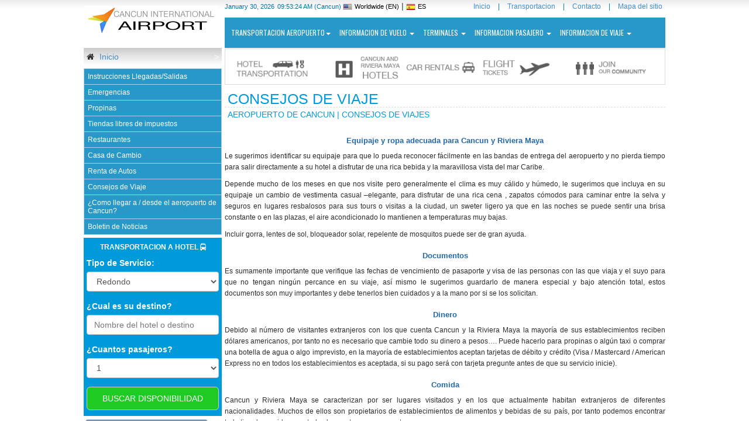

--- FILE ---
content_type: text/html; charset=UTF-8
request_url: https://es.cancun-airport.net/travel-tips.php
body_size: 32563
content:
<!DOCTYPE html>
<html lang="en">
<head>
<meta http-equiv="Content-Type" content="text/html; charset=utf-8"  />
<meta http-equiv="X-UA-Compatible" content="IE=edge"/>
<meta name="viewport" content="width=device-width, initial-scale=1">

<title>Aeropuerto de Cancun | Consejos de viajes</title>
<meta name="keywords" content="Cancun, Consejos al Viajar a Cancun, Recomendaciones Viajar a Cancun, Aeropuerto de Cancun, Cancun Precios, Traslados Aeropuerto Cancun." />
<meta name="description" content="Le sugerimos identificar su equipaje para que lo pueda reconocer fácilmente en las bandas de entrega del aeropuerto y no pierda tiempo para salir directamente a su hotel a disfrutar de una rica bebida y la maravillosa vista del mar Caribe.">
<meta name="geo.region" content="MX">
<meta name="geo.placename" content="Cancun">
<meta name="geo.position" content="21.0410865;-86.8732666">
<meta name="ICBM" content="21.0410865,-86.8732666">
<meta name="google-site-verification" content="bxA2XQxw4JRjIn2vX6Fy0AwzEvpDFnEpr-VIeLCffa0">

<link rel="canonical" href="https://www.cancun-airport.net/travel-tips.php" />
<link rel='alternate' hreflang='es' href='https://es.cancun-airport.net/travel-tips.php' />
<link rel='alternate' hreflang='en' href='https://www.cancun-airport.net/travel-tips.php' />

<link rel="shortcut icon" href="favicon.ico" type="image/x-icon">
<link href="css/base.css" rel="stylesheet">
<link href="css/cancun-airport_3.css" rel="stylesheet">
<link href="https://plus.google.com/108250053429082182811/" rel="publisher" />
<!--[if lt IE 9]>
      <script src="https://oss.maxcdn.com/html5shiv/3.7.2/html5shiv.min.js"></script>
      <script src="https://oss.maxcdn.com/respond/1.4.2/respond.min.js"></script>
    <![endif]-->
    <script src='https://www.google.com/recaptcha/api.js'></script>
<script src="https://apis.google.com/js/platform.js" async defer></script>
<style>h1.playa{font-size: 1.2em!important;}</style>
</head>
<body onload="updateTime()">
<div class="container">
<div class="row">
  <div class="col-xs-12 col-sm-3" id="logo-pd-top">
    <div class="bloque" id="site-logo"> <a href="/"> <strong>Aeropuerto Internacional de Cancun - CUN</strong> </a> </div>
  </div>
  <div class="col-xs-12 col-sm-9 no-padding-left-menu">
    <div class="col-xs-12 col-sm-6 pd-cont-datetime">
      <div id="langSe">
        <input id='servertime' type='hidden' value='1769766802' />        <span class="color-time-text"><span id="clock"></span> (Cancun) </span> <a class="eu" href="https://www.cancun-airport.net">Worldwide (EN)</a> | <a class="es" href="https://es.cancun-airport.net"> ES</a> </div>
    </div>
    <div class="col-xs-12 col-sm-6 pd-listmenu-home hidden-xs">
      <ul class="list-inline text-right spt_media">
        <li><a href="index.php" title="Sitio Web Aeropuerto Cancun"><span>Inicio</span></a></li>
        <li>|</li>
        <li><a href="transportation.php" title="Transportacion Aeropuerto de Cancun"><span>Transportacion</span></a></li>
        <li>|</li>
        <li><a href="contact-us.php" title="Contacto"><span>Contacto</span></a></li>
        <li>|</li>
        <li><a href="sitemap.php" title="Mapa del sitio Aeropuerto de Cancun"><span>Mapa del sitio</span></a></li>
      </ul>
    </div>
    <div class="col-xs-12 col-sm-12">
      <div class="row">
        <div class="col-sm-12 menuColor no-padding-right no-padding-left">
          <nav class="navbar navbar-default" role="navigation">
            <div class="navbar-header">
              <button type="button" class="navbar-toggle" data-toggle="collapse"
            data-target=".navbar-ex1-collapse"> <span class="sr-only">Desplegar navegación</span> <span class="icon-bar"></span> <span class="icon-bar"></span> <span class="icon-bar"></span> </button>
            </div>
            <div class="collapse navbar-collapse navbar-ex1-collapse">
              <ul class="nav navbar-nav ">
	            <li class="dropdown"> <a href="#" class="dropdown-toggle" data-toggle="dropdown" title="Transportacion Terrestre del Aeropuerto de Cancun">Transportacion Aeropuerto<b class="caret"></b> </a>
                  <ul class="dropdown-menu">
                    <li><a href="transportation.php" title="Transportacion Oficial Aeropuerto de Cancun | Transportacion Terrestre Aeropuerto de Cancun">Traslados Aeropuerto de Cancun</a></li>
                     <li><a href="transportation-playa-del-carmen.php" title="Transportacion  Playa del Carmen | Transportacion Terrestre  Playa del Carmen">Traslados Playa del Carmen</a></li>
                     <li><a href="transportation-tulum.php" title="Transportacion  Tulum | Transportacion Terrestre  Tulum">Traslados Tulum</a></li>
                    <li><a href="car-rental.php" title="Renta de Autos del Aeropuerto de Cancun, Renta de Autos Centro de Cancun, Renta de Autos Zona Hotelera | Aeropuerto de Cancun Transportacion Terrestre">Renta de Autos</a></li>
                    <li><a href="terminal-transfers-shuttle.php" title="Traslados entre Terminales Aeropuerto de Cancun | Transportacion Terrestre Aeropuerto de Cancun">Traslados entre terminales</a></li>
                    <li><a href="shared-shuttle.php" title="Aeropuerto de Cancun Compartido | ">Servicio Compartido</a></li>
                    <li><a href="buses.php" title="Autobuses | Transportacion Terrestre Aeropuerto de Cancun">Autobuses</a></li>
                    <li><a href="taxi.php" title="Aeropuerto de Cancun Servicio de Taxi | Transportacion Terrestre Aeropuerto de Cancun">Taxi</a></li>
                    <li><a href="private-transportation.php" title="Transportacion Privada Aeropuerto de Cancun | Transportacion Terrestre Aeropuerto de Cancun">Transportación Privada</a></li>
                    <li><a href="vip-transportation.php" title="Transportación VIP | Transportacion Terrestre Aeropuerto de Cancun">Transportación VIP</a></li>
                    <li><a href="luxury-transportation.php" title="Limusinas / Transportación de Lujo | Transportacion Terrestre Aeropuerto de Cancun">Limusinas</a></li>
                    <li><a href="parking.php" title="Estacionamiento | Transportacion Terrestre Aeropuerto de Cancun">Estacionamiento</a></li>
                  </ul>
                </li>
                <li class="dropdown"> <a href="#" class="dropdown-toggle" data-toggle="dropdown"> Informacion de vuelo <b class="caret"></b> </a>
                  <ul class="dropdown-menu">
                    <li><a href="international-arrivals.php" title="Llegadas Internacionales | Aeropuerto de Cancun">Llegadas Internacionales</a></li>
                    <li><a href="international-departures.php" title="Salidas Internacionales | Aeropuerto de Cancun">Salidas Internacionales</a></li>
                    <li><a href="domestic-arrivals.php" title="Llegadas Nacionales | Aeropuerto de Cancun">Llegadas Nacionales</a></li>
                    <li><a href="domestic-departures.php" title="Salidas Nacionales | Aeropuerto de Cancun">Salidas Nacionales</a></li>
                    <li><a href="cancun-airport-tickets.php" title="Compra Boletos Baratos de Avion">Compra tus Boletos</a></li>
                    <li><a href="flight-search.php" title="Rastrear Vuelo  | Aeropuerto de Cancun">Rastrear Vuelo</a></li>
                    <li><a href="connecting-flights.php" title="Conexion de Vuelos | Aeropuerto de Cancun">Conexion de Vuelos</a></li>
                    <li class="dropdown-submenu"> <a href="iata-codes.php" title="IATA Codigos &raquo; | Aeropuerto de Cancun">Codigos IATA &raquo;</a>
                      <ul class="dropdown-menu">
                        <li><a href="iata-codes-t2.php" title="Terminal T2 IATA Codigos | Aeropuerto de Cancun">Terminal T2</a></li>
                        <li><a href="iata-codes-t3.php" title="Terminal T3 IATA Codigos | Aeropuerto de Cancun">Terminal T3</a></li>
                      </ul>
                    </li>
                    <li><a href="airlines-directory.php" title="Directorio de Aerolineas | Aeropuerto de Cancun">Directorio de Aerolineas</a></li>
                  </ul>
                </li>

                <li class="dropdown"> <a href="#" class="dropdown-toggle" data-toggle="dropdown" title="Informacion Terminal | Aeropuerto Internacional de Cancun"> Terminales <b class="caret"></b> </a>
                  <ul class="dropdown-menu">
                    <li><a href="T2-domestic-international-terminal.php" title="T2 Nacional / Internacional Terminal | Aeropuerto Internacional de Cancun">T2 Nacional / Internacional Terminal</a></li>
                    <li><a href="T3-international-terminal.php" title="T3 Terminal Internacional| Aeropuerto Internacional de Cancun">T3 Terminal Internacional</a></li>
                    <li><a href="fbo-cancun.php" title="Aviones Privados (FBO Terminal) | Aeropuerto Internacional de Cancun">Aviacion Privada (FBO Terminal)</a></li>
                    <li><a href="cancun-airport-maps.php" title="Mapa de Terminales | Aeropuerto Internacional de Cancun">Mapa de Terminales</a></li>
                    <li><a href="lost-and-found.php" title="Objetos Recuperados | Aeropuerto Internacional de Cancun">Objetos Recuperados</a></li>
                    <li><a href="wireless.php" title="Internet WI-FI| Aeropuerto Internacional de Cancun">Internet WI-FI</a></li>
                    <li><a href="lockers.php" title="Lockers | Aeropuerto Internacional de Cancun">Lockers</a></li>
                    <li><a href="vip-lounge.php" title="Salon VIP | Aeropuerto Internacional de Cancun">Salon VIP</a></li>
                  </ul>
                </li>

                <li class="dropdown"> <a href="#" class="dropdown-toggle" data-toggle="dropdown">INFORMACION PASAJERO <b class="caret"></b> </a>
                  <ul class="dropdown-menu">
                    <li><a title="Instrucciones Llegadas/Salidas" href="arrivals-departures.php">Instrucciones Llegadas/Salidas</a></li>
                    <li><a title="Emergencias | Aeropuerto de Cancun" href="emergency.php">Emergencias</a></li>
                    <li><a title="Propinas en Mexico" href="tipping-in-mexico.php">Propinas</a></li>
                    <li><a title="Tiendas Libres de Impuestos en Aeropuerto Internacional de Cancun" href="duty-free-shop.php">Tiendas libres de impuestos</a></li>
                    <li><a title="Restaurantes en Aeropuerto de Cancun" href="restaurants.php">Restaurantes</a></li>
                    <li><a title="Casas de Cambio en Cancun" href="money-exchange.php">Casas de Cambio</a></li>
                    <li><a title="Renta de Autos" href="car-rental.php">Renta de Autos</a></li>
                    <li><a title="Consejos de Viaje a Cancun" href="travel-tips.php">Consejos de Viaje</a></li>
                    <li><a title="¿Como llegar a / desde el aeropuerto de Cancun?" href="to-from-cancun-airport.php">¿Como llegar a / desde el aeropuerto de Cancun?</a></li>
                    <li><a title="Boletin de Noticias Aeropuerto de Cancun" href="newsletter.php">Boletin de Noticias</a></li>
                  </ul>

                </li>



                <li class="dropdown"> <a href="#" class="dropdown-toggle" data-toggle="dropdown" title="Aeropuerto de Cancun Informacion de viaje"> INFORMACION DE VIAJE <b class="caret"></b> </a>
                  <ul class="dropdown-menu">
                    <li><a href="hotel-cancun.php" title="Reserva hoteles en cancun">Hotel Cancun</a></li>
                    <li><a href="visa.php" title="Requisitos de la Visa para viajar a Cancun">Requisitos de la Visa</a></li>
                    <li><a href="visa-to-travel-mexico.php" title="Los que paises que necesitan visa para viajar a Mexico">Necesitas o no Visa para viajar a Mexico?</a></li>
                    <li><a href="embasy-directory.php" title="Directorio de Consulados Cancun">Directorio de Consulados</a></li>
                    <li><a href="passports.php" title="Informacion de Pasaportes">Pasaportes</a></li>
                    <li><a href="customs.php" title="Informacion de la Aduana Aeropuerto de Cancun">Aduanas</a></li>
                    <li><a href="immigration.php" title="Informacion de migración Aeropuerto de Cancun">Inmigracion</a></li>
                    <li><a href="cancun-weather.php" title="Cancun Clima | Clima en Cancun">Clima en Cancun</a></li>
                    <li><a href="fact-sheet.php" title="Datos tecnicos del Aeropuerto de Cancun">Datos Tecnicos</a></li>
                    <li><a href="community.php" title="Comunidad Aeropuerto de Cancun">Comunidad</a></li>
                  </ul>
                </li>
              </ul>
            </div>
          </nav>
        </div>
      </div>
    </div>
  </div>
</div>
<!-- End Row-->

<div class="row">
  <div class="col-xs-12 col-sm-3 pdr-content-r">
    <div class="col-xs-12 col-sm-12 no-padding-right no-padding-left" id="home-btn-general">
      <div class="container-home-btm"><span class="fa fa-home pd-left-px"></span><span class="spn-textbtn-home"><a href="index.php" title="Inicio"> Inicio</a></span><span class="btn-home-select">></span></div>
    </div>
    <div class="col-xs-12 col-sm-12 air-booking-pd no-padding-right no-padding-left">
	<ul id="subnav">
		<li><a href="arrivals-departures.php">Instrucciones Llegadas/Salidas</a> </li>
		<li><a href="emergency.php">Emergencias</a> </li>
		<li><a href="tipping-in-mexico.php">Propinas</a> </li>
		<li><a href="duty-free-shop.php">Tiendas libres de impuestos</a> </li>
		<li><a href="restaurants.php">Restaurantes</a> </li>
		<li><a href="money-exchange.php">Casa de Cambio</a> </li>
		<li><a href="car-rental.php">Renta de Autos</a> </li>
		<li><a href="travel-tips.php">Consejos de Viaje</a> </li>
		<li><a href="to-from-cancun-airport.php">¿Como llegar a / desde el aeropuerto de Cancun?</a> </li>
		<li><a href="newsletter.php">Boletin de Noticias</a> </li>
	</ul>
</div>    <div class="col-xs-12 col-sm-12 airport-booking air-booking-pd">
  <div class="text-center">
    <h6 class="hotel-bkn"><strong>TRANSPORTACION A HOTEL</strong> <i class="fa fa-bus"></i></h6>
  </div>
  <form  name="form" id="form" method="get"  action="services.php">
    <div class="form-group">
      <label for="typeofservice">Tipo de Servicio:</label>
      <select id="typeofservice" name="typeofservice" class="form-control" data-width="auto">
        <option  value="round trip">Redondo</option>
        <option  value="arrival">Aeropuerto →Hotel (Llegada)</option>
        <option  value="departure">Hotel →Aeropuerto (Salida)</option>
      </select>
    </div>
    <div class="form-group">
      <label id="lbl" for="formHotel">&iquest;Cual es su destino?</label>
      <input id="toHotel" name="toHotel" type="text" class="form-control formHotel"  placeholder="Nombre del hotel o destino" autocomplete="false" value="">
    </div>
    <div class="form-group">
      <label for="pax">&iquest;Cuantos pasajeros?</label>
      <select id="pax" name="pax" class="form-control" data-width="auto">
                  <option  value="1">1</option>
                  <option  value="2">2</option>
                  <option  value="3">3</option>
                  <option  value="4">4</option>
                  <option  value="5">5</option>
                  <option  value="6">6</option>
                  <option  value="7">7</option>
                  <option  value="8">8</option>
                  <option  value="9">9</option>
                  <option  value="10">10</option>
                  <option  value="11">11</option>
                  <option  value="12">12</option>
                  <option  value="13">13</option>
                  <option  value="14">14</option>
                  <option  value="15">15</option>
                  <option  value="16">16</option>
                  <option  value="17">17</option>
                  <option  value="18">18</option>
                  <option  value="19">19</option>
                  <option  value="20">20</option>
                  <option  value="21">21</option>
                  <option  value="22">22</option>
                  <option  value="23">23</option>
                  <option  value="24">24</option>
                  <option  value="25">25</option>
                  <option  value="26">26</option>
                  <option  value="27">27</option>
                  <option  value="28">28</option>
                  <option  value="29">29</option>
                  <option  value="30">30</option>
                  <option  value="31">31</option>
                  <option  value="32">32</option>
                  <option  value="33">33</option>
                  <option  value="34">34</option>
                  <option  value="35">35</option>
                  <option  value="36">36</option>
                  <option  value="37">37</option>
                  <option  value="38">38</option>
                  <option  value="39">39</option>
                  <option  value="40">40</option>
                  <option  value="41">41</option>
                  <option  value="42">42</option>
                  <option  value="43">43</option>
                  <option  value="44">44</option>
                  <option  value="45">45</option>
                  <option  value="46">46</option>
                  <option  value="47">47</option>
                  <option  value="48">48</option>
                  <option  value="49">49</option>
              </select>
    </div>
	   <button id="btr" type="submit" name="submit" class="btn btn-default btn-lg btn-block color-gr">BUSCAR DISPONIBILIDAD</button>
    <input type="hidden" id="toHotelId" name="toHotelId" value="" />
  </form>
</div>
    <a href="cancun-airport-tickets.php" title="Boletos de avion Aeropuerto de Cancun"><img src="images/tickets.png" class="img-width-general img-responsive" alt="Boletos de avion"></a>
  </div>
  <div class="col-xs-12 col-sm-9 pdl-content-l">
    <div class="col-xs-12 col-sm-12 no-padding-left spt-padding-top spt-padding-bottom jcarousel-skin-tango hidden-xs">
    <div class="row">
            <div class="col-xs-4 col-sm-3 no-padding-right no-padding-left pd-left-home"><a href="transportation.php"><div class='ht'></div></a></div>
            <div class="col-xs-4 col-sm-2 no-padding-right no-padding-left"><a href="hotel-cancun.php"><div class='sht'></div></a></div>
            <div class="col-xs-4 col-sm-2 no-padding-right no-padding-left"><a href="car-rental.php"><div class='shr'></div></a></div>
            <div class="col-xs-6 col-sm-2 no-padding-right no-padding-left"><a href="cancun-airport-tickets.php"><div class='shtik'></div></a></div>
            <div class="col-xs-6 col-sm-3 no-padding-right no-padding-left"><a href="community.php"><div class='shcomm'></div></a></div>
    </div>
</div>    <div class="col-xs-12 col-sm-12 no-padding-left spt-padding-top spt-padding-bottom no-padding-right">
      <h1 class="title-home-panel">CONSEJOS DE VIAJE</h1>
      <h2 class="title-color-h2">AEROPUERTO DE CANCUN | CONSEJOS DE VIAJES</h2>
    </div>
    <div class="col-xs-12 col-sm-12 no-padding-left spt-padding-top spt-padding-bottom no-padding-right">
      <h3>Equipaje y ropa adecuada para Cancun y Riviera Maya</h3>
      <p>Le sugerimos identificar su equipaje para que lo pueda reconocer f&aacute;cilmente en las bandas de entrega del aeropuerto y no pierda tiempo para salir directamente a su hotel a disfrutar de una rica bebida y la maravillosa vista del mar Caribe.</p>
      <p>Depende mucho de los meses en que nos visite pero generalmente el clima es muy c&aacute;lido y h&uacute;medo, le sugerimos que incluya en su equipaje un cambio de vestimenta casual –elegante, para disfrutar de una rica cena , zapatos c&oacute;modos para caminar entre la selva y seguros en lugares resbalosos para sus tours o visitas a la ciudad, un sweter ligero  ya que en las noches se puede  sentir una brisa constante o en las plazas, el aire acondicionado lo mantienen a temperaturas muy bajas.</p>
      <p>Incluir gorra, lentes de sol, bloqueador solar, repelente de mosquitos puede ser de gran ayuda.</p>
      <h3>Documentos</h3>
      <p>Es sumamente importante que verifique las fechas de vencimiento de pasaporte y visa de las personas con las que viaja y el suyo para que no tengan ning&uacute;n percance en su viaje, as&iacute; mismo le sugerimos guardarlo de manera especial y bajo atenci&oacute;n total, estos documentos son muy importantes y debe tenerlos bien cuidados y  a la mano por si se los solicitan.</p>
      <h3>Dinero</h3>
      <p>Debido al n&uacute;mero de visitantes extranjeros con los que cuenta Cancun y la Riviera Maya la mayor&iacute;a de sus establecimientos reciben d&oacute;lares americanos, por tanto no es necesario que cambie todo su dinero a pesos…. Puede hacerlo para propinas o  alg&uacute;n taxi o comprar una botella de agua o algo  imprevisto,  en la mayor&iacute;a de establecimientos  aceptan tarjetas de d&eacute;bito y cr&eacute;dito (Visa / Mastercard / American Express no en todos los establecimientos es aceptada, si su pago ser&aacute; con tarjeta pregunte antes de que su servicio inicie).</p>
      <h3>Comida</h3>
      <p>Cancun y Riviera Maya se caracterizan por ser lugares visitados y en los que actualmente habitan extranjeros de diferentes nacionalidades. Muchos de ellos son propietarios de establecimientos de alimentos y bebidas de su pa&iacute;s, por tanto podemos encontrar todo tipo de comida, para todos los gustos y presupuestos.</p>
      <p>Algo que debemos recomendarle ya que se encuentra en M&eacute;xico es probar sus deliciosos platillos, debido a la regi&oacute;n en la que nos encontramos podr&aacute; saborear una deliciosa sopa de lima, pollo pibil o papadzules, as&iacute; como disfrutar de un delicioso ceviche de pescado a la orilla del mar y m&aacute;s mucho m&aacute;s…. Eso s&iacute;, cuidado con la venganza de Moctezuma!!! El Tequila y el picante los deber&aacute; probar sin excederse…. Disfrute nuestros deliciosos sabores Mexicanos!  Salud!!! </p>
      <h3>Lugares Obligados para visitar</h3>
      <p>Ya sea que se hospede en Cancun o Riviera Maya y que se encuentra en el para&iacute;so Mexicano lleno de magia y cultura le recomendamos ampliamente conocer Xcaret y vivir su espect&aacute;culo de noche “Mexico en la piel” ser&aacute; una experiencia que recordar&aacute; para siempre, otro sitio obligado es Chichen Itz&aacute; y su magia, descubra por que gano un lugar dentro de las maravillas del mundo. Tulum y su majestuosidad, Xel-ha el parque natural y el acuario m&aacute;s grande del continente, Coba acompañado de rapel, un paseo en kayak y una caminata por la selva, de noche deber&aacute; vivir la fiesta de Cocobongo un lugar en donde podr&aacute; bailar sin parar y disfrutar de un show lleno de m&uacute;sica y color! Si desea disfrutar de una cena inolvidable, Lorenzillos es el lugar ideal, en la laguna, con una vista sin igual acompañado de un buen vino y una deliciosa langosta fresca. Simplemente delicioso!! Y si le gusta la adrenalina y las emociones fuertes no puede perderse la aventura de practicar Sky Dive en playa del Carmen con una vista simplemente &uacute;nica del Caribe Mexicano. Y si de shopping se trata el lugar obligado es Plaza la Isla en donde encontrar&aacute; marcas mundialmente reconocidas y tiendas duty free que alegraran sus compras.</p>
      <h3>Contrate todos los servicios antes de llegar, as&iacute; evitar&aacute; p&eacute;rdida de tiempo, molestias y abusos</h3>
      <p>Gracias a la tecnolog&iacute;a podemos organizar y contratar nuestras vacaciones y evitar contratiempos, le sugerimos hacer sus reservaciones de hotel, transportaci&oacute;n, Tours y disfrute sin contratiempos su estancia, logrando optimizar el viaje y conocer el destino disfrutando al 100% cada momento.</p>
      <p>Haga de su viaje algo inolvidable por los buenos recuerdos...</p>
      <p>Ponemos a su disposici&oacute;n los siguientes servicios:</p>
      <p><a href='http://www.cancun-transfers.net' title="Transportaci&oacute;n terrestre">www.cancun-transfers.net (transportaci&oacute;n terrestre)</a></p>
      <p><a href='http://www.lumaale.com' title="Todos los tours en Cancun y Riviera Maya">www.lumaale.com (Todos los tours en Cancun y Riviera Maya)</a></p>
    </div>
  </div>
</div>
</div>
<!-- End Container -->

<div class="foother">
  <div class="container fpadding-content">
    <div class="row">
      <div class="col-xs-7 col-sm-7">
        <div class="col-sm-4 spPdGeneral">
          <h4 class="f-title-cont"><strong>INFORMACIÓN DE <br>
            VUELO</strong></h4>
          <ul class="footer_menu_ul">
            <li><a href="international-arrivals.php" title="Llegadas Internacionales | Aeropuerto de Cancun">Llegadas Internacionales</a></li>
            <li><a href="international-departures.php" title="Salidas Internacionales | Aeropuerto de Cancun">Salidas Internacionales</a></li>
            <li><a href="domestic-arrivals.php" title="Llegadas Nacionales | Aeropuerto de Cancun">Llegadas Nacionales</a></li>
            <li><a href="domestic-departures.php" title="Salidas Nacionales | Aeropuerto de Cancun">Salidas Nacionales</a></li>
          </ul>
        </div>
        <div class="col-sm-4 spPdGeneral">
          <h4 class="f-title-cont"><strong>INFORMACIÓN <br>
            TERMINAL</strong></h4>
          <ul class="footer_menu_ul">
            <li><a href="T2-domestic-international-terminal.php" title="T2 Terminal Nacional / Internacional | Aeropuerto Internacional de Cancun">T2 Terminal Nacional / Internacional</a></li>
            <li><a href="T3-international-terminal.php" title="T3 Terminal Internacional | Aeropuerto Internacional de Cancun">T3 Terminal Internacional</a></li>
            <li><a href="fbo-cancun.php" title="FBO Terminal (Privada) | Aeropuerto Internacional de Cancun">Terminal FBO(Privada)</a></li>
            <li><a href="vip-lounge.php" title="Salon VIP | Aeropuerto Internacional de Cancun">Salon VIP</a></li>

          </ul>
        </div>
        <div class="col-sm-4 spPdGeneral">
          <h4 class="f-title-cont"><strong>DE / HACIA <br>
            EL AEROPUERTO</strong></h4>
          <ul class="footer_menu_ul">
            <li><a href="transportation.php" title="Transportación oficial del Aeropuerto de Cancún | Transportación Terrestre Aeropuerto de Cancun">Traslados Aeropuerto de Cancun</a></li>
            <li><a href="https://www.carrentalcancun.net/es" title="Renta de Autos en Cancún | Renta de Autos en Cancún Aeropuerto">Renta de Autos en Cancún</a></li>
            <li><a href="private-transportation.php" title="Transportación Privada | Transportación Terrestre Aeropuerto de Cancun">Transportación Privada </a></li>
            <li><a href="vip-transportation.php" title="Transportacion VIP | Transportación Terrestre Aeropuerto de Cancun">Transportación VIP</a></li>
            <li><a href="luxury-transportation.php" title="Limusinas / Transportación de Lujo | Transportación Terrestre Aeropuerto de Cancun">Limusinas</a></li>


          </ul>
        </div>
      </div>
      <div class="col-xs-5 col-sm-5 container-imgfoo">
        <div class="col-xs-12 col-sm-4 spPdGeneral"><img class="img-responsive img-pdbtm-home" src="./images/iata.png" alt="IATA Aeropuerto de Cancun">
        <a title="Twitter Aeropuerto de Cancun" href="https://twitter.com/CancunAirport" target="_blank"> <img src="images/follow_bird_us-a.png" class="img-responsive pd-resize-img-f" alt="Traslados Aeropuerto de Cancun | Twitter"> </a> </div>
        <div class="col-xs-12 col-sm-4 spPdGeneral"> <a href="vip-lounge.php" title="Vip Lounge Aeropuerto de Cancun"> <img class="img-responsive img-pdbtm-home pd-resize-img-f" src="./images/vip-lounge.jpg" alt="Vip Lounge Aeropuerto de Cancun"> </a> <a title="Aeropuerto de Cancun Facebook" href="https://www.facebook.com/pages/Cancun-Airport/147151498666978" target="_blank"> <img src="images/facebook.png" class="img-responsive pd-resize-img-f" alt="Traslados Aeropuerto de Cancun | Facebook"></a> </div>
        <div class="col-xs-12 col-sm-4 spPdGeneral"><a title="renta de autos en Cancun" href="car-rental.php"> <img class="img-responsive img-pdbtm-home pd-resize-img-f" src="./images/renta-de-autos-cancun.jpg" alt="Renta de autos en Cancun"></a>
        </div>
      </div>
      <div class="col-xs-12 col-sm-12 pd-resize-f">
        <div class="cont-left-float">Copyright Aeropuerto Internacional de Cancun 2026. All rights reserved </div>
        <div class="cont-right-float">Carretera Canc&uacute;n-Chetumal Km 22, Benito Ju&aacute;rez, Quintana Roo, Tel: +52 (998) 848-7200,Gratuito 1-888-644-7803</div>
      </div>
      <div class="col-xs-12 col-sm-12 pd-resize-f">
	      <div class="text-center">
			<div itemscope="" itemtype="https://schema.org/LocalBusiness">
				<span itemprop="name">Transportación Aeropuerto de Cancun por Feraltar</span>
				<meta itemprop="image" content="https://es.cancun-airport.net/images/transportacion_cancun_aeropuerto.jpg" />
				<meta itemprop="priceRange" content="From 30 USD" />
				<div itemprop="address" itemscope="" itemtype="https://schema.org/PostalAddress">
					<span itemprop="streetAddress">Carretera Cancun-Chetumal Km 22</span>
					<span itemprop="addressLocality">Cancun</span>,
					<span itemprop="addressRegion">Quintana Roo</span>
					<span itemprop="postalCode">77500</span>
					<span itemprop="addressCountry">M&eacute;xico</span>
				</div>
				Tel: <span itemprop="telephone">01 800 644 7803 </span>
			</div>
		</div>

      </div>

    </div>
  </div>
</div>
<script src="js/base.js"></script>
<script src="js/cancun-airport_1.1.js"></script>
<script>
  (function(i,s,o,g,r,a,m){i['GoogleAnalyticsObject']=r;i[r]=i[r]||function(){
  (i[r].q=i[r].q||[]).push(arguments)},i[r].l=1*new Date();a=s.createElement(o),
  m=s.getElementsByTagName(o)[0];a.async=1;a.src=g;m.parentNode.insertBefore(a,m)
  })(window,document,'script','//www.google-analytics.com/analytics.js','ga');

  ga('create', 'UA-22743319-13', 'auto');
  ga('send', 'pageview');

</script>




<script type="application/ld+json">
{ "@context" : "https://schema.org",
  "@type" : "Organization",
  "url" : "https://www.cancun-airport.net/transportation.php",
  "logo" : "https://www.cancun-airport.net/images/feraltar.jpg",
  "legalName" : "Transportes Turísticos Feraltar SA de CV",
  "name" : "Feraltar Airport Transportation",
  "sameAs" : [
	 "https://twitter.com/CancunAirport",
	 "https://www.facebook.com/international.airport.cancun"
  ],
  "contactPoint" : [
    { "@type" : "ContactPoint",
      "telephone" : "+1-888-644-7803",
      "contactType" : "customer service",
      "contactOption" : "TollFree",
      "availableLanguage" : ["English","Spanish"],
      "areaServed" : "US"
    } ,  {
      "@type" : "ContactPoint",
      "telephone" : "+52-998-898-4977",
      "contactType" : "customer service",
      "contactOption" : "TollFree",
      "availableLanguage" : ["Spanish","English"],
      "areaServed" : "MX"
    } ] }
</script>


<!-- Start Alexa Certify Javascript -->
<script type="text/javascript">
_atrk_opts = { atrk_acct:"s7+kj1aAkN008Y", domain:"es.cancun-airport.net",dynamic: true};
(function() { var as = document.createElement('script'); as.type = 'text/javascript'; as.async = true; as.src = "https://d31qbv1cthcecs.cloudfront.net/atrk.js"; var s = document.getElementsByTagName('script')[0];s.parentNode.insertBefore(as, s); })();
</script>
<noscript><img src="https://d5nxst8fruw4z.cloudfront.net/atrk.gif?account=s7+kj1aAkN008Y" style="display:none" height="1" width="1" alt="" /></noscript>
<!-- End Alexa Certify Javascript -->

 <!-- BEGIN ProvideSupport.com Visitor Monitoring Code -->
<div id="ci0Rh0" style="z-index:100;position:absolute"></div><div id="sd0Rh0" style="display:none"></div><script type="text/javascript">var se0Rh0=document.createElement("script");se0Rh0.type="text/javascript";var se0Rh0s=(location.protocol.indexOf("https")==0?"https":"http")+"://image.providesupport.com/js/feraltar/safe-monitor.js?ps_h=0Rh0&ps_t="+new Date().getTime();setTimeout("se0Rh0.src=se0Rh0s;document.getElementById('sd0Rh0').appendChild(se0Rh0)",1)</script><noscript><div style="display:inline"><a href="https://www.providesupport.com?monitor=feraltar"><img src="https://image.providesupport.com/image/feraltar.gif" border="0"></a></div></noscript>
<!-- END ProvideSupport.com Visitor Monitoring Code -->
</body></html>

--- FILE ---
content_type: text/css
request_url: https://es.cancun-airport.net/css/cancun-airport_3.css
body_size: 8365
content:
.spt-hrs-rs {
	padding-right:5px
}
.spt-min-rsv {
	padding-right:5px;
	padding-left:5px
}
.policies-txt {
	font-weight:400!important;
	font-size:11px
}
.spt-frm-rs {
	padding-bottom:25px
}
.pd-checkbox-rs {
	padding-top:0!important
}
.nomargin{ margin:0!important}
.nopadding{ padding:0!important}
.t-imformation {
	line-height:20px;
	color:#fff;
	text-transform:none!important;
	background-color:#666;
	text-align:center
}
.frm-reservation {
	height:30px
}
.res-box {
	border:1px solid #CCC;
	border-radius:3px;
	color:#34394a
}
.titleres {
	font-family:Oswald, Arial, serif;
	font-size:1.2em;
	font-weight:700;
	vertical-align:middle;
	margin:10px 0;
	border-bottom:1px solid #CCC
}
.titleres2 {
	font-family:Oswald, Arial, serif;
	font-size:1.2em;
	font-weight:700;
	vertical-align:middle;
	margin-bottom:10px;
	border-bottom:1px solid #CCC;
	color:#FFF;
	background-color:#428bca
}
.res-box p {
	font-family:Oswald, Arial, serif;
	font-size:1em;
	font-weight:300;
	text-align:center
}
#leftbox {
	color:#999!important
}
#leftbox label {
	font-weight:400!important
}
.ico {
	margin:0 0 10px
}
.luggage, .people {
	height:40px;
	width:35px
}
.time {
	height:40px;
	width:33px
}
.ico {
	background-color:transparent!important;
	background-image:url(../images/icons.png);
	background-repeat:no-repeat;
	display:inline-block;
	overflow:hidden;
	vertical-align:middle
}
.people {
	background-image:url(../images/icons-pink.png)!important;
	background-position:0 -30px
}
.luggage {
	background-image:url(../images/icons-pink.png)!important;
	background-position:-40px -30px
}
.time {
	background-image:url(../images/icons-pink.png)!important;
	background-position:-80px -30px
}
.price {
	font-size:25px;
	line-height:1.2;
	font-family:Oswald, Arial, serif;
	font-weight:300;
	text-align:center;
	margin-bottom:5px
}
.meta {
	color:#999
}
.pd-resize-f {
	padding-top:10px
}
#subnav a:hover {
	background:#DBEBF6!important;
	color:#333
}
.frm_txt {
	font-size:10px
}
.slider-content .selected .title {
	background:#666!important
}
.slider-content ul {
	float:left;
	width:100%;
	display:block;
	position:relative;
	padding-left:5px
}
.slider-content .title {
	padding:5px 0;
	text-indent:10px;
	background:#666;
	color:#fff;
	width:100%;
	float:left;
	font-weight:700;
	text-transform:uppercase
}
.frame-transportation-pd {
	padding-left:25%
}
.cancun-transfers-secure {
	width:80%
}
.service .TypeOne {
	text-align:center;
	font-weight:700;
	margin-top:2px;
	margin-bottom:2px
}
.service .resize-cont-service {
	padding-left:0
}
.service .txt-line-service li {
	background:url(../images/star.gif) no-repeat;
	padding-left:15px;
	padding-top:0
}
.service .tOnline {
	text-align:center;
	font-size:12px
}
.service .txt-line-service {
	font-size:12px
}
.service .btnBlue2 {
	background:url(../images/reservation.jpg) no-repeat!important;
	cursor:pointer!important;
	height:30px!important;
	width:140px!important;
	border:none!important
}
.service h4 {
	color:#049ab5;
	font-size:20px;
	text-align:center;
	border-bottom:1px solid #CCC;
	margin-bottom:2px
}
.service .ServIncl {
	border-bottom:1px solid #999;
	color:#3a3a3a;
	margin-top:13px
}
.service .ListSev {
	float:left;
	margin-top:10px;
	color:#696969;
	padding-left:0
}
.service .ListSev li {
	background:url(../images/icon-list-serv.gif) no-repeat;
	padding-left:15px;
	font-size:12px
}
.service h3 {
	font-size:20px;
	color:#1c9192!important;
	text-align:center
}
.service .infoTime {
	color:#313131;
	font-size:12px;
	margin-top:5px;
	margin-right:5px
}
.service .img-clock {
	width:15px;
	height:15px;
	margin-right:15px
}
.service {
	border:1px solid #999;
	margin-bottom:8px!important;
	padding:8px!important
}
.clocktime {
	padding-left:5px
}
.tbl-sheet-wdt {
	width:56px
}
.tbl-sheet-wdt1 {
	width:143px
}
.tbl-width-im1 {
	width:310px
}
.border-imm-tbl {
	border:0
}
.img-imm-1 {
	width:140px;
	height:50px
}
.tbl-align-center {
	text-align:center;
	padding-left:25%
}
.text-size-ambasy {
	font-size:12px
}
.img-cincosoles {
	width:181px;
	height:76px
}
.wdt-col-duty-shop {
	width:175px
}
.width-swf-terminal {
	width:780px;
	height:730px
}
.img-width-int-terminal {
	width:95%
}
.width-col-t2-dom-ar {
	width:90%
}
.widt-col-rest {
	width:80px
}
.widt-col-rest2 {
	width:130px
}
.widt-col-rest3 {
	width:107px
}
.widt-col-rest4 {
	width:69px
}
.widt-col-rest5 {
	width:60%
}
.img-airlines-directory {
	width:80%
}
.iata-code-img-pd {
	margin:0 10px
}
.frm-percent-width {
	width:100%!important;
	height:610px!important
}
.tbl_percent {
	width:100%
}
.icon_next {
	border:0
}
.btolounge {
	width:90px;
	height:30px
}
.img-arrival-departure {
	width:50%
}
.cancun-airport-transportation {
	width:60%
}
.img-restaurants-w {
	width:50%
}
.jcarousel-skin-tango {
	border:1px solid #DBDBDB;
	margin-top:1px;
	margin-bottom:1px
}
.navbar-default .navbar-nav>li>a:hover {
	background-color:#20799f!important
}
.car-rental-important {
	color:red
}
.elevenpx {
	font-size:11px!important;
	color:#009ada;
	margin-bottom:.75em;
	text-transform:uppercase;
	font-weight:700
}
.title-booking-t {
	color:#fff;
	font-size:12px
}
.subres2 {
	margin-left:0;
	border-radius:5px;
	width:230px;
	padding:10px;
	background:url(../images/bg-input.png) #F60;
	color:#FFF;
	border:1px solid #B51515;
	font-size:14px;
	text-shadow:1px -1px 1px #9E3401
}
#boxres2 {
	background-color:#1A73CC
}
#boxres2 h2 {
	margin-bottom:0;
	margin-top:0;
	text-align:center;
	padding-top:5px;
	padding-bottom:5px;
	color:#FFF;
	font-size:18px;
	font-weight:700
}
.engine #form {
	padding:5px 10px 10px;
	background-color:#2B83E3;
	-moz-box-shadow:0 0 3px #AAA;
	-webkit-box-shadow:0 0 3px #AAA;
	box-shadow:0 0 3px #AAA;
	-moz-border-radius-bottomleft:4px;
	-webkit-border-bottom-left-radius:4px;
	border-bottom-left-radius:4px;
	-moz-border-radius-bottomright:4px;
	-webkit-border-bottom-right-radius:4px;
	border-bottom-right-radius:4px
}
.lin {
	border-right:1px #E1E1E1 solid;
	padding-right:12.5px
}
.number-phone {
	margin-right:14px;
	margin-left:5px;
	text-align:left;
	margin-top:15px
}
.column-options a.button {
	font-size:70%;
	text-decoration:none;
	text-align:center;
	text-shadow:-1px -1px 1px #72aebd;
	text-transform:uppercase;
	letter-spacing:.1em;
	color:#fff;
	padding:7px 4px 4px 10px;
	border-radius:5px;
	background-color:#0CF;
	border-top:1px solid #9aebff;
	border-right:1px solid #08acd5;
	border-bottom:1px solid #07a1c8;
	border-left:1px solid #92def1;
	box-shadow:2px 1px 2px #ccc;
	margin:10px 5px;
	display:block
}
.column-options a.button:hover {
	position:relative;
	top:1px;
	left:1px;
	background-color:#0C9;
	border-top:1px solid #90f2da;
	border-right:1px solid #00a97f;
	border-bottom:1px solid #008765;
	border-left:1px solid #7dd2bd;
	box-shadow:-1px -1px 2px #ccc
}
.column-options {
	border-collapse:collapse;
	border-bottom:1px solid #d6d6d6
}
#price {
	margin-top:10px
}
.trnsportt {
	list-style:disc inside url(../images/li.png);
	margin-left:0;
	font-size:11px
}
.desing {
	overflow:hidden;
	padding:10px;
	background:#FFF;
	margin:5px;
	border:1px solid #EFEFEF;
	border-radius:6px
}
.seccion {
	background:#F4F4F4
}
.img-index-airshop {
	height:150px!important
}
#gallery {
	background-color:#fff;
	border:1px solid #CCC;
	padding:5px;
	width:100%;
	float:right;
	margin-top:5px;
	margin-bottom:5px
}
#gallery ul {
	list-style:none;
	margin-bottom:0!important
}
#gallery ul li {
	display:inline
}
.number-pax {
	padding-left:0
}
.number-pax-txt {
	padding-right:0
}
.reserve-vip-launge {
	padding-right:10px;
	padding-left:10px;
	padding-top:10px
}
.txt-frm-launge {
	font-weight:700;
	color:#3E434A;
	margin:0 0 5px;
	font-size:12px
}
.btn_frm_cnt {
	padding-left:0;
	padding-right:0
}
.launge-btn {
	margin-bottom:15px;
	padding-top:10px
}
.shcomm {
	background:url(../images/shcomm1.png) center center no-repeat;
	width:100%;
	height:50px;
	overflow:hidden;
	background-size:contain
}
.shcomm:hover {
	background:url(../images/shcomm2.png) center center no-repeat;
	width:100%;
	height:50px;
	overflow:hidden;
	background-size:contain
}
.shtik {
	background:url(../images/shtickets1.png) center center no-repeat;
	width:100%;
	height:50px;
	overflow:hidden;
	background-size:contain
}
.shtik:hover {
	background:url(../images/shtickets2.png) center center no-repeat;
	width:100%;
	height:50px;
	overflow:hidden;
	background-size:contain
}
.shr {
	background:url(../images/shrental1.png) center center no-repeat;
	width:100%;
	height:50px;
	overflow:hidden;
	background-size:contain
}
.shr:hover {
	background:url(../images/shrental2.png) center center no-repeat;
	width:100%;
	height:50px;
	overflow:hidden;
	background-size:contain
}
.sht {
	background:url(../images/shhotels1.png) center center no-repeat;
	width:100%;
	height:50px;
	overflow:hidden;
	background-size:contain
}
.sht:hover {
	background:url(../images/shhotels2.png) center center no-repeat;
	width:100%;
	height:50px;
	overflow:hidden;
	background-size:contain
}
.ht {
	background:url(../images/HT1.png) center center no-repeat;
	width:100%;
	height:50px;
	overflow:hidden;
	background-size:contain
}
.ht:hover {
	background:url(../images/HT2.png) center center no-repeat;
	width:100%;
	height:50px;
	overflow:hidden;
	background-size:contain
}
body {
	background:url(../images/body-bg.gif) repeat-x #fff
}
#site-logo, #site-logo a {
	background:url(../images/logo.png) center center no-repeat;
	width:230px;
	height:50px;
	overflow:hidden;
	background-size:contain
}
#site-logo a strong {
	display:block;
	position:relative;
	margin:0;
	padding:250px
}
#site-logo, #site-logo a {
	margin-top:10px
}
.general-Text {
	font-size:12px
}
.cuadro h5 {
	border-bottom:1px #CCC dotted;
	font-size:18px;
	color:#333
}
.cuadro {
	text-align:center;
	border:1px dashed #333;
	padding:5px;
	margin:10px 5px 5px;
	height:190px
}
a[rel=nofollow] {
	font-weight:700!important;
	text-decoration:none!important;
	background:url(../images/links_yellow.gif) 0 50% no-repeat;
	padding-left:15px
}
.immigration-tbl {
	width:90%
}
table.infoBoxContents p {
	color:#2d2d2d;
	font-family:helvetica, arial, sans-serif;
	font-size:12px;
	line-height:1.6em;
	padding:0 10px;
	text-align:justify
}
table.infoBoxContents {
	background:#F8F8F9;
	border:1px solid #000
}
td.boxText {
	color:#000;
	font-family:Verdana, Arial, sans-serif;
	font-size:10px
}
#pd-immigration-content {
	padding-left:5%
}
ol, ul {
	list-style:none
}
.color_tab_title_visa {
	color:#444!important
}
#visa-img {
	float:right;
	width:170px;
	height:181px
}
.spt-hotel {
	padding-top:10px;
	padding-right:5px;
	padding-left:5px
}
.newsletter-txt {
	font-size:12px;
	color:#616161;
	font-weight:400
}
.newsletter li {
	font-family:helvetica, arial, sans-serif;
	color:#616161;
	line-height:1.5em;
	font-size:12px
}
.img-restaurants {
	width:50%
}
.tbl-restaurants {
	width:80%
}
.subh1 {
	border-bottom:1px dotted #91999E;
	font-size:2em;
	margin:10px 0 5px;
	padding:0 5px;
	font-family:Helvetica, Arial, Trebuchet MS, sans-serif
}
.emergency-text-list {
	font-size:12px
}
.situation-text {
	font-size:8px
}
.note-ok {
	background:url(../images/tick-circle-frame.png) 5px center no-repeat;
	font-size:13px;
	margin-top:10px;
	padding:3px 3px 3px 23px!important
}
.marco {
	border:1px solid #CCC;
	padding:3px;
	margin-right:5px
}
p {
	color:#2d2d2d;
	font-family:helvetica, arial, sans-serif;
	font-size:12px;
	line-height:1.6em;
	text-align:justify
}
#btr {
	font-size:1em
}
.spt-min-right {
	padding-right:15px
}
.normal {
	list-style:disc inside url(../images/list-img.png);
	margin-left:0
}
.content-dmst-int-term {
	margin:10px 0 10px 10px
}
.private-planes-img {
	max-width:550px
}
.liblue {
	list-style:disc inside url(../images/arrow.gif);
	margin-left:10px;
	text-indent:-20px;
	width:90%;
	font-family:Helvetica, Arial, sans-serif;
	color:#616161;
	font-size:12px
}
h3 {
	color:#2368A9;
	font-size:13px;
	text-align:center;
	font-family:helvetica, arial, sans-serif;
	font-weight:700
}
#img-fbobanner-size {
	width:100%
}
small {
	font-size:10px;
	color:#999;
	text-transform:none!important
}
.note {
	background:url(../images/exclamation.gif) 5px center no-repeat #FDFDDD;
	border:1px solid #FC6;
	font-size:13px;
	margin-top:10px;
	padding:5px;
	text-align:center!important
}
.img-lost-found {
	padding-left:15px
}
.text-pd-left {
	padding-left:10px
}
.children-bg {
	background-color:#CFF
}
.dropdown-submenu {
	position:relative
}
.dropdown-submenu>.dropdown-menu {
	top:0;
	left:100%;
	margin-top:-6px;
	margin-left:-1px;
	-webkit-border-radius:0 6px 6px;
	-moz-border-radius:0 6px 6px;
	border-radius:0 6px 6px
}
.dropdown-submenu:hover>.dropdown-menu {
	display:block
}
.dropdown-submenu>a:after {
	display:block;
	content:" ";
	float:right;
	width:0;
	height:0;
	border-color:transparent;
	border-style:solid;
	border-width:5px 0 5px 5px;
	border-left-color:#ccc;
	margin-top:5px;
	margin-right:-10px
}
.dropdown-submenu:hover>a:after {
	border-left-color:#fff
}
.dropdown-submenu.pull-left {
	float:none
}
.dropdown-submenu.pull-left>.dropdown-menu {
	left:-100%;
	margin-left:10px;
	-webkit-border-radius:6px 0 6px 6px;
	-moz-border-radius:6px 0 6px 6px;
	border-radius:6px 0 6px 6px
}
.txt-title-tickets {
	font-size:22px;
	font-family:Verdana, Geneva, sans-serif;
	color:#009ada
}
.img-iata-code {
	margin:0 10px
}
.titleairlines {
	color:#333;
	font-weight:700
}
.airline-info {
	padding:7px 10px
}
.airline p {
	line-height:1em!important;
	margin-bottom:4px!important;
	color:#2d2d2d;
	font-family:helvetica, arial, sans-serif;
	font-size:12px;
	padding:0 10px;
	text-align:justify
}
.content-connecting-flights {
	color:#2d2d2d;
	font-family:helvetica, arial, sans-serif;
	font-size:12px;
	line-height:1.6em;
	padding:0 10px
}
.cn-fli-pd1 {
	padding-left:0
}
.cn-fli-pd2 {
	padding-right:0
}
.coming-soon {
	width:70%;
	margin:0 auto;
	padding:30px;
	text-align:center;
	border:1px solid #CCC;
	background-color:#F8F8F8;
	font-size:40px;
	color:#666
}
.container-home-btm {
	height:30px;
	padding-top:5px;
	background:url([data-uri]);
	background:-moz-linear-gradient(top, rgba(176, 176, 176, .65) 0, rgba(176, 176, 176, 0) 100%);
	background:-webkit-gradient(linear, left top, left bottom, color-stop(0, rgba(176, 176, 176, .65)), color-stop(100%, rgba(176, 176, 176, 0)));
	background:-webkit-linear-gradient(top, rgba(176, 176, 176, .65) 0, rgba(176, 176, 176, 0) 100%);
	background:-o-linear-gradient(top, rgba(176, 176, 176, .65) 0, rgba(176, 176, 176, 0) 100%);
	background:-ms-linear-gradient(top, rgba(176, 176, 176, .65) 0, rgba(176, 176, 176, 0) 100%);
	background:linear-gradient(to bottom, rgba(176, 176, 176, .65) 0, rgba(176, 176, 176, 0) 100%);
filter:progid:DXImageTransform.Microsoft.gradient(startColorstr='#a6b0b0b0', endColorstr='#00b0b0b0', GradientType=0)
}
.spn-textbtn-home {
	padding-left:5px;
	color:#468BCA
}
.btn-home-select {
	float:right;
	color:#fff;
	font-size:14px;
	padding-right:5px;
	margin-top:0;
	padding-top:0
}
.pd-left-px {
	padding-left:5px
}
#subnav {
	border:1px solid #ACCFE8;
	border-width:1px 1px 0;
	font:12px Helvetica, Arial, Trebuchet MS, sans-serif;
	margin:5px 0;
	padding-left:0
}
#subnav li {
	border-bottom:1px solid #ACCFE8
}
#subnav a {
	text-decoration:none;
	color:#fff;
	background:#2798C7;
	display:block;
	padding:6px
}
.sitflot {
	color:#444;
	font-family:BentonSansCond, Arial, sans-serif;
	font-size:16px;
	line-height:1;
	margin:0
}
.sitflot li {
	font-family:BentonSans, Arial, sans-serif;
	font-size:12px;
	line-height:15px;
	margin:4px 0
}
.blueBox {
	background:#fcfeff;
	border:1px solid #D2E8FA
}
.contact-color-text {
	color:#F60;
	font-weight:400;
	text-transform:none;
	font-style:italic;
	font-size:12px
}
address p {
	padding:0!important;
	font:italic bold 12px/ 1 small-caps Arial, Helvetica, sans-serif;
	color:#1f6596!important;
	font-size:14px!important
}
.title-color-h2 {
	margin:0!important;
	font-size:1em!important;
	color:#009ada;
	padding-left:5px;
	padding-top:5px
}
.widget-title {
	border-bottom:1px solid #bebebd;
	color:#666;
	font-size:14px;
	padding:5px 10px 15px;
	font-family:Verdana, Geneva, sans-serif;
	font-weight:700
}
#serv-inc {
	color:#666
}
.mg-left-departures {
	margin-left:20px
}
.pd-top-contact {
	padding-top:10px
}
.tit-home-txt {
	background:url(../images/home-select.png) no-repeat;
	padding-left:28px!important;
	color:#333;
	line-height:1.7em!important;
	height:26px;
	font-size:12px
}
.welcome-color-r {
	color:#F1466B
}
.gplus-content {
	position:static;
	top:0;
	margin:0;
	border-style:none;
	left:0;
	visibility:visible;
	height:20px;
	width:100%
}
.regulations_home {
	padding-right:4px
}
#viplounge h1 {
	color:#01c4a2;
	font-size:14px;
	text-align:center;
	margin-top:8px;
	text-transform:none
}
#viplounge {
	background:url(../images/fdolounge.gif) no-repeat;
	background-size:100% 100%
}
#viplounge img {
	margin-bottom:0
}
.cancun-airport-tikets {
	position:absolute;
	text-indent:-5000px
}
.frm-fl-trk {
	margin-bottom:0
}
.frm-fl-trk-txt {
	padding-top:10px
}
.air-booking-pd {
	padding-left:5px;
	padding-right:5px;
	color:#fff
}
.frm-home-mg {
	margin-bottom:0
}
.container {
	padding-bottom:50px
}
.img-pdbtm-home {
	padding-bottom:5px
}
#shhotels {
	background:url(../images/shhotels.png) top left no-repeat
}
.img-content-home {
	height:109px;
	width:100%
}
#langSe .eu {
	background:url(../images/USA.png) no-repeat;
	padding-left:20px;
	font-size:11px;
	color:#000!important
}
#langSe .es {
	background:url(../images/Spain.png) no-repeat;
	padding-left:20px;
	font-size:11px;
	color:#000!important
}
.fpadding-content {
	padding-top:20px
}
.info {
	position:absolute;
	top:60%;
	left:0;
	height:70px;
	width:100%;
	background:url(../images/transparent-bg.png)
}
.spt-padding-top {
	padding-top:5px
}
.spt-padding-bottom {
	padding-bottom:5px
}
.pd-top-spt {
	padding-top:10px
}
.no-padding-left-menu {
	padding-left:0
}
.btn-booking {
	height:28px
}
.no-padding-left {
	padding-left:0
}
.no-padding-right {
	padding-right:0
}
.pdr-content-r {
	padding-right:5px
}
.pdl-content-l {
	padding-left:0
}
#tracker>dl>dd>a {
	color:#fff;
	font-size:12px
}
.list-pd-traking {
	margin-left:20px
}
.nav-tabs>li>a {
	color:#000
}
.title-home-panel {
	font-weight:400!important;
	margin:0!important;
	border-bottom:1px dashed #ddd!important;
	font-size:1.8em!important;
	color:#009ada;
	padding-left:5px;
	padding-top:5px
}
.blog-entries {
	color:#75C153
}
.forum-panel {
	color:#F48A31
}
.transportation-panel {
	color:#F9BD31
}
.tit-tab {
	background:url(../images/icon-blog.gif) no-repeat;
	padding-left:28px!important;
	color:#333;
	line-height:1.1em!important;
	margin-bottom:8px!important;
	height:26px;
	font-size:12px
}
.spt-con-tab-sbt {
	padding-left:12px;
	padding-right:12px
}
.text-tabimport-color {
	color:#C30
}
.warning-a-panel a {
	text-decoration:underline;
	color:red
}
.spt-con-tab {
	padding-left:5px
}
.text-booking {
	font-weight:400;
	font-size:12px
}
.panel-home-pd {
	padding-left:0
}
a:link, a:visited {
	text-decoration:none
}
#tracker dl dd {
	background:url("../images/arrow(orange).gif") 0 50% no-repeat;
	padding:3px 0 3px 17px
}
input.parking-button {
	background:url(../images/get-quote-btn.png) no-repeat;
	border:none;
	cursor:pointer;
	height:25px;
	width:100px
}
.color-white {
	color:#fff
}
.menuColor {
	background-color:#2798C7
}
.airport-booking {
	background-color:#009ada;
	padding-bottom:10px;
	margin-bottom:5px
}
.flight-traking {
	background-color:#f99904;
	padding-bottom:10px;
	margin-bottom:5px;
	padding-left:5px;
	padding-right:5px;
	color:#fff
}
.cancun-weatcher {
	background:#bcd74a;
	height:150px
}
.airport-banner {
	height:200px;
	background-color:#000
}
.sprites-menu {
	height:50px
}
.title {
	background:url(../images/title.png) no-repeat;
	height:30px;
	text-indent:-999em;
	float:left;
	margin:4px 0 0 5px
}
.halfLeftDiv h2 {
	background-image:url(../images/heading_module_bg.png);
	background-repeat:repeat-x;
	color:#fff;
	font-size:12px;
	height:37px;
	margin:0 0 10px;
	padding:11px 0 0 11px;
	text-align:left
}
.divListRight {
	background:#FBFCFD;
	border:1px solid #E3E6E8;
	margin:0;
	padding:0
}
.listPadding {
	padding-left:10px;
	padding-top:5px;
	padding-bottom:5px;
	border-bottom:1px solid #e3e6e8
}
.padBtmList {
	margin-top:0!important
}
.listTittle {
	font-size:12px;
	color:#0174a3!important;
	font-weight:700
}
.listBody {
	font-size:11px;
	font-family:Arial, Helvetica, sans-serif;
	color:#888
}
.text-right-cl {
	color:#009ada;
	text-transform:uppercase;
	font-weight:700;
	font-size:10px;
	margin-bottom:0;
	margin-top:3px
}
.pdt-from {
	padding-top:5px
}
.ptransportation {
	padding-top:10px
}
.generalC, .generalP {
	padding-right:0;
	padding-left:0
}
.generalT {
	padding-right:15px;
	padding-left:5px
}
.gTranosportation {
	padding-left:0
}
.gTranosportationPdr {
	padding-right:4px
}
.infoTextHome {
	padding:10px 10px 10px 5px;
	height:105px
}
.infoTextP {
	font-size:12px;
	margin-bottom:0
}
.single {
	font-size:10px
}
.odd {
	background-color:#FBFCFD;
	border:1px solid #E8EAEC
}
.img-heith-home {
	height:100px
}
.imgranked {
	padding-right:0;
	padding-left:0
}
.separator-pd {
	padding-top:10px
}
.mrgtopHome {
	margin-top:10px
}
.imgbannerdown {
	padding-right:0;
	padding-left:0
}
img.photo {
	border:2px solid #C4D8E9;
	margin:0;
	padding:0
}
.foother {
	color:#FFF;
	padding-bottom:30px;
	background-color:#2798C7;
	font-family:Helvetica, Arial, sans-serif!important
}
.footercontentsocial {
	padding-bottom:5px
}
.f-title-cont {
	font-size:14px
}
.spPdGeneral {
	padding-right:15px;
	padding-left:15px
}
.container-imgfoo {
	padding-right:0;
	padding-left:0
}
.cont-left-float {
	padding-left:5px;
	float:left;
	font-size:10px
}
.cont-right-float {
	padding-right:5px;
	float:right;
	font-size:10px
}
.spt_media {
	color:#0174a3;
	text-decoration:none;
	font-size:11px
}
.color-time-text {
	color:#0174a3;
	font-size:11px
}
.pd-cont-datetime {
	padding-left:0
}
.pd-listmenu-home {
	padding-right:0;
	padding-top:3px
}
.footer_menu_ul {
	display:block;
	position:relative;
	margin:0;
	padding:0;
	list-style:none
}
.footer_menu_ul li a {
	display:block;
	position:relative;
	margin:0;
	padding:0 0 5px;
	color:#fff;
	font-size:12px;
	border-bottom:1px dotted #fff
}
.footer_menu_ul li a:hover {
	text-decoration:none!important;
	color:#CCC
}
.pdtextinfo-footer {
	padding-right:0;
	padding-left:0
}
.navbar-default .navbar-nav>.active>a, .navbar-default .navbar-nav>.active>a:focus, .navbar-default .navbar-nav>.active>a:hover, .navbar-default .navbar-nav>.open>a, .navbar-default .navbar-nav>.open>a:focus, .navbar-default .navbar-nav>.open>a:hover {
	background-color:#20799f!important
}
.navbar-default .navbar-nav>.active>a, .navbar-default .navbar-nav>.active>a:focus, .navbar-default .navbar-nav>.active>a:hover {
	color:#fff
}
.navbar-default {
	border-color:#2798C7!important
}
.navbar-collapse {
	padding-left:0!important
}
.dropdown-menu>li {
	font-size:.95em;
	border-bottom:1px solid #d4e5ec!important;
	color:#000
}
.b-menu-color :hover {
	background-color:#20799f;
	text-decoration:none
}
#leftbox .dropdown-menu>li>a, #leftbox .dropdown-menu>li>a:hover {
	color:#000!important
}
.navbar-default .navbar-nav>li>a {
	padding-right:5px;
	padding-left:10px;
	font-size:12px;
	color:#fff;
	font-family:Oswald, Arial, serif!important;
	font-weight:400;
	text-transform:uppercase
}
.navbar-nav>li>.dropdown-menu :hover {
	background-color:#2798C7!important
}
.navbar-default .navbar-toggle {
	border-color:#fff!important
}
.navbar-default .navbar-toggle .icon-bar {
	background-color:#fff!important
}
.navbar-default .navbar-toggle:focus, .navbar-default .navbar-toggle:hover {
	background-color:#2798C7
}
.navbar-default .navbar-nav>.open>a, .navbar-default .navbar-nav>.open>a:focus, .navbar-default .navbar-nav>.open>a:hover, .navbar-default .navbar-nav>li>a:focus, .navbar-default .navbar-nav>li>a:hover {
	color:#fff
}

.booking-hotel{border: 1px solid #e2e2e2!important;border-radius: 10px;}
.booking-hotel h2{margin:0!important;font-size:17px!important;color:#009ada!important;padding-top: 10px;font-weight: 400}
.booking-hotel h3{margin:0!important;font-size:14px!important;padding-top: 10px;font-weight: 300;color:#000!important;text-align: left!important;}
.booking-hotel hr{border: none;background: #e2e2e2;height: 2px;margin-top: 7px;}
.booking-hotel p.tit{color:#bec3c6!important;font-size: 12px;text-align: right;margin-top:0px!important;}
.booking-hotel .off{color: #bec3c6!important;}
.booking-hotel .on{color: #ff9735!important;}
.booking-hotel .row{padding-top: -10px !important;padding-bottom: -10px !important;}
.booking-hotel .amount{color:#f65923!important;font-size: 14px;text-align: center!important;margin-top: 10px;}
.bordo-hotel{border:1px solid #e2e2e2;border-bottom:2px solid #f65923!important;padding-right: 0px!important;padding-bottom: 0px;margin-bottom: 20px; }
.hotel-img{padding-left: 0px;padding-top: 15px;}
.hotel-img .img-responsive{width: 100%;}
.hotel-descrip{padding-left: 0px!important;margin-left: 0px!important;}
.hotel-descrip h2{font-size:19px!important;color:#009ada!important;font-weight: 400;text-align: left;margin-left: 0px!important;}
.hotel-descrip span{color:#ff9735;font-size: 14px;margin-top: 20px;}
.hotel-precio{padding-bottom: 15px;padding-top: 30px;}
.hotel-precio .nota{text-align: center;font-size: 11px;color:#8d9395;margin-bottom: 10px;}
.hotel-precio .from{text-align: center;font-size: 12px;color:#8d9395;}
.hotel-precio h3{color:#2693e0;padding-top: 0px;margin-top: 0px;margin-bottom:0px;font-size: 25px;}
.hotel-precio .moneda{color:#2693e0;text-align: center;font-size: 11px;margin-bottom: 10px;}
.checkbox{padding-top: 0px!important;padding-bottom: 0px!important;margin-top: 0px!important;margin-bottom: 0px!important;}
.hotel-descrip p{color:#8d9395;}
p.trip{color:#1e7b2a;}
p.trip span{font-size: 20px;color:#1e7b2a;}
p.trip img{margin-top: 15px;}

@media (min-width:200px) and (max-width:990px)
{
.hotel-descrip span{margin-top: 0px;}
.hotel-precio .nota{text-align: right!important;margin-bottom: 0px;}
.hotel-precio .from{text-align: right!important;padding-top: 10px!important;}
.hotel-precio h3{font-size: 27px;text-align: right!important;}
.hotel-precio .moneda{text-align: left!important;padding-top: 10px!important;margin-bottom: 0px;}
}

@media (min-width:768px) and (max-width:990px) {
#site-logo, #site-logo a {
width:100%
}
}
@media (min-width:1000px) and (max-width:3000px) {
.container {
width:1024px
}
}
@media (min-width:370px) and (max-width:600px) {
.launge-btn {
padding-top:30px
}
.main-title {
font-size:1em!important
}
}
@media (min-width:601px) and (max-width:767px) {
.launge-btn {
padding-top:65px
}
.main-title {
font-size:1em!important
}
}
@media (min-width:768px) and (max-width:990px) {
#logo-pd-top {
margin-top:40px
}
}
@media (min-width:768px) and (max-width:999px) {
.resize-pd-tr {
padding-bottom:100px
}
.resize-frame-tr {
width:100%
}
.subres2 {
width:80%!important
}
}
@media (min-width:768px) and (max-width:991px) {
.pd-left-home {
padding-left:15px!important
}
}
@media (min-width:769px) and (max-width:991px) {
.cuadro {
height:100%
}
}
@media screen and (max-width:767px) {
.halfLeftDiv h2 {
font-size:15px
}
}
@media (min-width:300px) and (max-width:426px) {
.frame-transportation-pd {
padding-left:12%
}
.main-title {
font-size:1em!important
}
}
@media screen and (max-width:767px) {
.spt-hrs-rs {
padding-right:0
}
.spt-min-rsv {
padding-right:0;
padding-left:0
}
.pd-textarea {
margin-bottom:10px!important
}
.pd-resize-payment {
padding-top:10px
}
.pd-resize-img-f {
padding-top:5px;
padding-bottom:5px
}
.pd-resize-f {
padding-top:15px
}
.trnsportt {
padding-left:3px
}
.lin {
border-color:#fff
}
.resize-img-com {
width:50%
}
.cuadro {
height:100%
}
.cancun-transfers-secure {
width:80%
}
.service .resize-cont-service {
padding-left:15px
}
.cont {
font-size:10px!important
}
.tbl-align-center {
text-align:center;
padding-left:0
}
.navbar-default .navbar-nav .open .dropdown-menu>li>a {
background-color:#fff!important
}
.navbar-default .navbar-nav .open .dropdown-menu>li>a:hover {
background-color:#20799f!important;
color:#fff!important
}
.dropdown-menu>li>a {
color:#000!important
}
.dropdown-menu>li>a:hover {
color:#000!important;
background-color:#000
}
.navbar-nav>li>.dropdown-menu :hover {
background-color:#fff!important
}
#pd-booking-tr {
padding-right:0;
padding-bottom:10px
}
.ps-total-usd {
padding-left:0
}
.number-pax {
padding-left:0;
padding-right:0;
padding-bottom:5px
}
.number-pax-txt {
padding-right:0;
padding-left:0
}
.min-spt-pd {
padding:5px 0
}
#tab-home-pd {
padding-bottom:30px;
padding-top:20px
}
.pd-left-home {
padding-left:15px
}
#site-logo, #site-logo a {
width:100%
}
#c-airport-pd {
padding-left:0
}
.pd-comunity {
padding-left:0;
padding-right:0
}
.immigration-tbl {
width:100%
}
#img-customs-mn {
padding-right:0
}
#visa-img {
width:0;
height:0
}
.img-restaurants, .tbl-restaurants {
width:100%
}
#emergency-pad, #tipping-mexito-cont {
padding-left:0
}
#pad-r-cont {
padding-right:0
}
#shr-shutle {
padding-left:0
}
#neednonstop {
width:0;
height:0
}
.txt-sml-lockers {
font-size:10px
}
.img-lost-found, .text-pd-left {
padding-left:0
}
.spt-min {
padding-top:5px
}
.spt-min-right {
padding-right:0
}
#img-fbobanner-size {
width:0
}
.airline p {
padding:0
}
.cn-fli-pd1 {
padding-right:0
}
.cn-fli-pd2 {
padding-left:0
}
#home-btn-general {
padding-top:5px
}
.no-padding-left-menu {
padding-left:15px
}
.pdr-content-r {
padding-right:15px
}
.pdl-content-l {
padding-left:15px
}
.spt-con-tab {
padding-top:10px!important
}
.hotel-bkn {
padding-top:15px
}
.navbar-default .navbar-nav .open .dropdown-menu>li>a {
color:#fff
}
.navbar-default .navbar-nav>li>a {
padding-right:15px;
padding-left:15px;
font-size:12px
}
.ptransportation {
padding-left:15px;
padding-right:15px
}
.generalP {
padding-right:15px;
padding-left:15px
}
.generalT {
padding-right:0;
padding-left:0
}
.gTranosportation {
padding-right:0
}
.separator-right {
padding-top:10px
}
.spPdGeneral {
padding-right:0
}
.container-imgfoo {
padding-right:15px
}
.cont-left-float, .cont-right-float {
text-align:center
}
.pd-cont-datetime, .pd-listmenu-home, .spt_media {
text-align:center!important
}
}
.spt-margin-top2 {
	margin-top:30px
}
.main-title {
	color:#333;
	font-size:2.3em;
	text-align:center;
	margin:5px 0
}
.sub-title {
	color:#666;
	font-size:1.2em;
	text-align:center;
	margin:8px 0
}
.contact-form {
	background:#38ca73;
	border:1px solid #ededed;
	border-radius:3px;
	padding:15px;
	position:relative;
	text-align:left
}
.point-arrow {
	left:-65px;
	position:absolute;
	top:-10px
}
.contact-form .mini-title {
	color:#fff;
	line-height:1.5;
	margin-bottom:20px;
	font-size:1.6em
}
.normal {
	color:#000;
	text-align:left;
	font-size:18px
}
li {
	font-family:Arial, Helvetica, sans-serif;
	font-size:12px
}
.highlight {
	background:#f4f4f4
}
.highlight .section-title {
	margin-top:30px
}
.section-title {
	font-weight:700;
	margin-bottom:5px;
	margin-top:30px;
	text-align:center
}
.section-title h2, .section-title h3 {
	color:#384047;
	margin-bottom:10px;
	font-family:Oswald, Arial, serif!important;
	font-weight:700;
	font-size: 30px;
}
.section-title h4 {
	color:#94a3a8;
	font-size:16px;
	font-weight:400;
	margin-top:0
}
.section-title h5 {
	color:#94a3a8;
	font-size:10px;
	font-weight:400;
	margin-top:0
}
.carousel-control.left, .carousel-control.right {
	background-image:none
}
.boxtitleres {
	background-color:#02a2d6;
	padding:5px
}
.boxtitleres p {
	color:#FFF;
	font-size:1em;
	text-align:center;
	margin:0
}
.big-text-font, .big-text-font p {
	font-size: 11pt;
}
.tabs-transportation li a {
	font-size: 12pt !important;
	padding: 10px 30px !important;
}
.color-gr {
	background-color: #1fca23 !important;
}
.color-check {
	color:#ffffff;
}

.well-sm {
    border-radius: 5px!important;
    padding: 9px!important;
}
.well {
    background-color: #006699;
    border: 1px solid #e3e3e3;
    border-radius: 4px;
    box-shadow: 0 1px 1px rgba(0, 0, 0, 0.05) inset;
    margin-bottom: 20px;
    min-height: 20px;
    padding: 19px;
	color:#FFF;
}

fieldset{
	background-color:#f5f5f5;
	border:1px solid #e5e9ec;
	padding:10px;
	border-radius: 10px!important;
	}

#formStep3 label{ font-size:12px}
#formStep3 legend{ color:#4f8fcf; margin-bottom:10px; font-size:16px; font-weight:bold;}
#formStep3 input{ font-size:12px}

.funkyradio label {
    /*min-width: 400px;*/
    width: 100%;
    border-radius: 3px;
    border: 1px solid #D1D3D4;
    font-weight: normal;
}
.funkyradio input[type="radio"]:empty, .funkyradio input[type="checkbox"]:empty {
    display: none;
}
.funkyradio input[type="radio"]:empty ~ label, .funkyradio input[type="checkbox"]:empty ~ label {
    position: relative;
    line-height: 2.5em;
    text-indent: 3.25em;
    cursor: pointer;
    -webkit-user-select: none;
    -moz-user-select: none;
    -ms-user-select: none;
    user-select: none;
}
.funkyradio input[type="radio"]:empty ~ label:before, .funkyradio input[type="checkbox"]:empty ~ label:before {
    position: absolute;
    display: block;
    top: 0;
    bottom: 0;
    left: 0;
    content:'';
    width: 2.5em;
    background: #D1D3D4;
    border-radius: 3px 0 0 3px;
}
.funkyradio input[type="radio"]:hover:not(:checked) ~ label:before, .funkyradio input[type="checkbox"]:hover:not(:checked) ~ label:before {
    content:'\2714';
    text-indent: .9em;
    color: #C2C2C2;
}
.funkyradio input[type="radio"]:hover:not(:checked) ~ label, .funkyradio input[type="checkbox"]:hover:not(:checked) ~ label {
    color: #888;
}
.funkyradio input[type="radio"]:checked ~ label:before, .funkyradio input[type="checkbox"]:checked ~ label:before {
    content:'\2714';
    text-indent: .9em;
    color: #333;
    background-color: #ccc;
}
.funkyradio input[type="radio"]:checked ~ label, .funkyradio input[type="checkbox"]:checked ~ label {
    color: #000;
	font-weight:bold;
	background-color:#FFF;
}
.funkyradio input[type="radio"]:focus ~ label:before, .funkyradio input[type="checkbox"]:focus ~ label:before {
    box-shadow: 0 0 0 3px #999;
}
.funkyradio-default input[type="radio"]:checked ~ label:before, .funkyradio-default input[type="checkbox"]:checked ~ label:before {
    color: #333;
    background-color: #ccc;
}
.funkyradio-primary input[type="radio"]:checked ~ label:before, .funkyradio-primary input[type="checkbox"]:checked ~ label:before {
    color: #fff;
    background-color: #337ab7;
}
.funkyradio-success input[type="radio"]:checked ~ label:before, .funkyradio-success input[type="checkbox"]:checked ~ label:before {
    color: #fff;
    background-color: #5cb85c;
}
.funkyradio-danger input[type="radio"]:checked ~ label:before, .funkyradio-danger input[type="checkbox"]:checked ~ label:before {
    color: #fff;
    background-color: #d9534f;
}
.funkyradio-warning input[type="radio"]:checked ~ label:before, .funkyradio-warning input[type="checkbox"]:checked ~ label:before {
    color: #fff;
    background-color: #f0ad4e;
}
.funkyradio-info input[type="radio"]:checked ~ label:before, .funkyradio-info input[type="checkbox"]:checked ~ label:before {
    color: #fff;
    background-color: #5bc0de;
}

.bdpay{ border-left:1px solid #cccccc}

.btn-warning{
	color: #fff;
    background-color: #fd7f23;
    border-color: #eea236;
}
.btn-default{
	color: white !important;
}
table.text-size-ambasy img{
	width: 20px;
}

@media (max-width: 979px) {
	.coming-soon{
		font-size: 15px !important;
	}
}

--- FILE ---
content_type: application/javascript; charset=utf-8
request_url: https://image.providesupport.com/js/feraltar/safe-monitor.js?ps_h=0Rh0&ps_t=1769766803801
body_size: 371
content:
(function(){var p=[3,'safe-monitor','0Rh0','qmJAkT2GQsTa7VLi','sc0Rh0','ci0Rh0',50,50,1,1,1,1,1,196,320,'https://messenger.providesupport.com','1adboy57eb42z0sl8htc51yu0x','',false,false,false,30,60,'https://image.providesupport.com','feraltar','','',,'','','','','https://vm.providesupport.com/1adboy57eb42z0sl8htc51yu0x',false,'width=400px,height=570px','https://vm.providesupport.com/js/starter/starter.js','messengerDefaultSize=width%3A400px%3Bheight%3A570px&showButtonWithCode=false',1534804892118,{"enabled":false},'http://','https://vm.providesupport.com','','https://messenger.providesupport.com/resource/ejxi4h/default/company/messenger/css-js/weightless/298dd3/styles.js','','https://chatapi.providesupport.com/v1/visitor/sids','en',1,true,'Live chat online','Live chat offline','https://admin.providesupport.com','',,,1189709077526,false,true,'https://image.providesupport.com/image/feraltar/online-1774017513.jpg','https://image.providesupport.com/image/feraltar/offline-471094662.jpg','250','80','250','80','',,,,,,];var w=window,d=document;w.psRSS?w.psRSS(p):(w.psPDSS||(w.psPDSS=[]),w.psPDSS.push(p));var s=d.createElement('script');s.src='https://image.providesupport.com/sjs/static.js';d.body.appendChild(s)})()

--- FILE ---
content_type: text/plain
request_url: https://www.google-analytics.com/j/collect?v=1&_v=j102&a=1421703698&t=pageview&_s=1&dl=https%3A%2F%2Fes.cancun-airport.net%2Ftravel-tips.php&ul=en-us%40posix&dt=Aeropuerto%20de%20Cancun%20%7C%20Consejos%20de%20viajes&sr=1280x720&vp=1280x720&_u=IEBAAEABAAAAACAAI~&jid=1264742177&gjid=964408397&cid=1518882343.1769766804&tid=UA-22743319-13&_gid=125598906.1769766804&_r=1&_slc=1&z=450987743
body_size: -452
content:
2,cG-D4C3X1DJ21

--- FILE ---
content_type: text/javascript
request_url: https://es.cancun-airport.net/js/cancun-airport_1.1.js
body_size: 1586
content:
function updateTime() {
    //console.log("Inicio");
    servertime = parseFloat($("input#servertime").val()) * 1000;
    $("#clock").clock({
        "timestamp": servertime
    });
    //var sessionTimer = setTimeout(function(){updateTime()},1000);
}


$(document).ready(function() {


	/* Car Rental */

	$("#pt").change(function(){
		$("#dt").val( $(this).val() );
	});

	$( "#cr-pickup" ).datepicker({
	  minDate: 1,
      defaultDate: "+1d",
      dateFormat: "yy-mm-dd",
      changeMonth: false,
      numberOfMonths: 2,
      onClose: function( selectedDate ) {
        $( "#cr-return" ).datepicker( "option", "minDate", selectedDate );
      }
    });
    $( "#cr-return" ).datepicker({
	  minDate: 1,
      defaultDate: "+1w",
      changeMonth: false,
      dateFormat: "yy-mm-dd",
      numberOfMonths: 2,
      onClose: function( selectedDate ) {
        //$( "#cr-pickup" ).datepicker( "option", "maxDate", selectedDate );
      }
    });


	/* Car Rental */



	$('.selectpicker').selectpicker();
	$('#myModal').modal('show');
	
	$('input[name=inlineCheckbox1]').change(function() {
               var $input = $( this );
               if ($input.prop("checked")) {
                              var $cName = $("#cName").val();
                              var $sName = $("#sName").val();
                              $("#roomName").val($cName+" "+$sName);

               } else if (!$input.prop("checked")) {
                              $("#roomName").val("");
               }
	}).change();


	/*$("#AceptTerm").val("Proceed Payment").attr("disabled", false);

	$("#termsbox").click(function() {
        if ($(this).is(":checked")) {
            $("#AceptTerm").val("Proceed Payment").attr("disabled", false)
        } else {
            $("#AceptTerm").val("Please accept the Legal Terms & Policies").attr("disabled", true)
        }
    });
*/
	/*$("#termsbox").on("change",function(){
		if ($(this).is(":checked")) {
            $("#AceptTerm").val("Proceed Payment").attr("disabled", false)
        } else {
            $("#AceptTerm").val("Please accept the Legal Terms & Policies").attr("disabled", true)
        }
	});
	*/

    $("#cName").blur(function() {
        val2 = this.value
        $("#rName").val(val2);
    });
    $("#cEmail").blur(function() {
        val2 = this.value
        $("#cEmail2").val(val2);
    });
    $("#cPhone").blur(function() {
        val2 = this.value
        $("#cMphone").val(val2);
    });

    $(document).on("change", "#typeofservice", function(e) {
        if (this.value == 'dep') {
            $("#lbl").text("Pickup Place or Hotel?");
        } else {
            $("#lbl").text("Where are you going?");
        }

    });

    $("form.validable").bind("submit",
        function(d) {
            if (typeof filters == "undefined") {
                return
            }
            $(this).find("input, textarea, select").each(function(e, f) {
                if ($(f).attr("className") != "undefined") {
                    $(f).removeClass("error");
                    $.each(new String($(f).attr("className")).split(" "),
                        function(h, g) {
                            if ($.isFunction(filters[g])) {
                                if (!filters[g](f)) {
                                    $(f).addClass("error")
                                }
                            }
                        })
                }
            });
            if ($(this).find(".error").size() > 0) {
                $.stop(d || window.event);
                return false
            }
            if(typeof(uleaver) != "undefined"){
	            uleaver = false;
            }
            isnotSubmit = false;
            return true
        });


        //Datepicker para la reservacion
    var nomServ = $("#nomServ").val();
	if (nomServ == 'limousines') {
		
			$( "#aDate, #date" ).datepicker({
			  minDate: "+1d",
			  defaultDate: "+1d",
			  dateFormat: "MM d, yy",
			  changeMonth: false,
			  numberOfMonths: 2,
			  onClose: function( selectedDate ) {
				$( "#dDate" ).datepicker( "option", "minDate", selectedDate );
			  }
			});
					
	}else{
		$( "#aDate, #date" ).datepicker({
		  minDate: 0,
		  defaultDate: "+1d",
		  dateFormat: "MM d, yy",
		  changeMonth: false,
		  numberOfMonths: 2,
		  onClose: function( selectedDate ) {
			$( "#dDate" ).datepicker( "option", "minDate", selectedDate );
		  }
		});
		$( "#dDate" ).datepicker({
		  minDate: 0,
		  defaultDate: "+1w",
		  changeMonth: false,
		  dateFormat: "MM d, yy",
		  numberOfMonths: 2,
		  onClose: function( selectedDate ) {
			//$( "#aDate" ).datepicker( "option", "maxDate", selectedDate );
		  }
		});	
		
	}


    var cache = {},
        lastXhr;
    $(document).on('focus', '.formHotel:not(.ui-autocomplete-input)', function(e) {
        $(this).autocomplete({
            minLength: 2,
            source: function(request, response) {
                var term = request.term;
                if (term in cache) {
                    response(cache[term]);
                    return;
                }
                lastXhr = $.getJSON("ajax.php", request, function(data, status, xhr) {
                    cache[term] = data;
                    if (xhr === lastXhr) {
                        response(data.data);
                    }
                });
            },
            select: function(event, ui) {
                $('#toHotelId').val(ui.item.id);
                $('#toHotel').val(ui.item.value);
            },
            delay: 0
        });




    });





});



